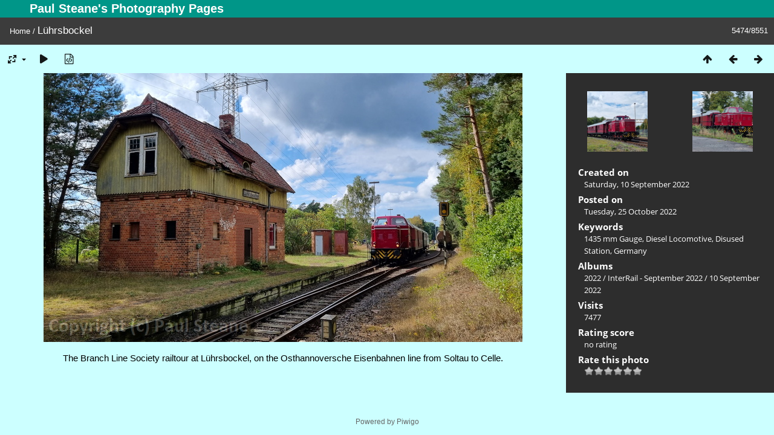

--- FILE ---
content_type: text/html; charset=utf-8
request_url: https://steane.com/gallery/picture.php?/4568
body_size: 3964
content:
<!DOCTYPE html>
<html lang=en dir=ltr>
<head>
<title>Lührsbockel</title>
<link rel="shortcut icon" type="image/x-icon" href="themes/default/icon/favicon.ico">
<link rel="stylesheet" type="text/css" href="themes/modus/css/open-sans/open-sans.css"> <link rel="stylesheet" type="text/css" href="_data/combined/1mwsp1s.css">   <link rel=canonical href="picture.php?/4568">
<meta name=viewport content="width=device-width,initial-scale=1">
<script>if(document.documentElement.offsetWidth>1270)document.documentElement.className='wide'</script>
<meta name="robots" content="follow">

<meta property="og:url" content="https://steane.com/gallery/picture.php?/4568">
<meta property="og:type" content="website">
<meta property="og:title" content="Lührsbockel">
<meta property="og:description" content="The Branch Line Society railtour at Lührsbockel, on the Osthannoversche Eisenbahnen line from Soltau to Celle.">
<meta property="og:image" content="https://steane.com/gallery/_data/i/upload/2022/10/25/20221025200413-ea0099ec-me.jpg">
<meta property="og:image:type" content="image/jpeg">
<meta property="og:site_name" content="Paul Steane's Photography Pages">

<meta name="generator" content="Piwigo (aka PWG), see piwigo.org">

<meta name="keywords" content="1435 mm Gauge, Diesel Locomotive, Disused Station, Germany">
<meta name="description" content="The Branch Line Society railtour at Lührsbockel, on the Osthannoversche Eisenbahnen line from Soltau to Celle. - Lührsbockel">


</head>

<body id=thePicturePage class="section-categories image-4568  modus-withPageBanner" data-infos='{"section":"categories","image_id":"4568"}'>
<div id="theHeader"><h1>Paul Steane's Photography Pages</h1></div>
<div id="content">



<div class=titrePage id=imageHeaderBar><div class="imageNumber">5474/8551</div>
	<div class="browsePath">
		<a href="/gallery/">Home</a><span class="browsePathSeparator"> / </span><h2>Lührsbockel</h2>
	</div>
</div>

<div id="imageToolBar">

<div class="navigationButtons">
<a href="index.php?/categories/flat/start-4995" title="Thumbnails" class="pwg-state-default pwg-button"><span class="pwg-icon pwg-icon-arrow-n"></span><span class="pwg-button-text">Thumbnails</span></a><a href="picture.php?/4567/categories" title="Previous : Soltau Süd" class="pwg-state-default pwg-button"><span class="pwg-icon pwg-icon-arrow-w"></span><span class="pwg-button-text">Previous</span></a><a href="picture.php?/4569/categories" title="Next : Bergen (bei Celle)" class="pwg-state-default pwg-button pwg-button-icon-right"><span class="pwg-icon pwg-icon-arrow-e"></span><span class="pwg-button-text">Next</span></a></div>

<div class=actionButtonsWrapper><a id=imageActionsSwitch class=pwg-button><span class="pwg-icon pwg-icon-ellipsis"></span></a><div class="actionButtons">
<a id="derivativeSwitchLink" title="Photo sizes" class="pwg-state-default pwg-button" rel="nofollow"><span class="pwg-icon pwg-icon-sizes"></span><span class="pwg-button-text">Photo sizes</span></a><div id="derivativeSwitchBox" class="switchBox"><div class="switchBoxTitle">Photo sizes</div><span class="switchCheck" id="derivativeChecked2small" style="visibility:hidden">&#x2714; </span><a href="javascript:changeImgSrc('_data/i/upload/2022/10/25/20221025200413-ea0099ec-2s.jpg','2small','2small')">XXS - tiny<span class="derivativeSizeDetails"> (240 x 135)</span></a><br><span class="switchCheck" id="derivativeCheckedxsmall" style="visibility:hidden">&#x2714; </span><a href="javascript:changeImgSrc('_data/i/upload/2022/10/25/20221025200413-ea0099ec-xs.jpg','xsmall','xsmall')">XS - extra small<span class="derivativeSizeDetails"> (432 x 243)</span></a><br><span class="switchCheck" id="derivativeCheckedsmall" style="visibility:hidden">&#x2714; </span><a href="javascript:changeImgSrc('_data/i/upload/2022/10/25/20221025200413-ea0099ec-sm.jpg','small','small')">S - small<span class="derivativeSizeDetails"> (576 x 324)</span></a><br><span class="switchCheck" id="derivativeCheckedmedium">&#x2714; </span><a href="javascript:changeImgSrc('_data/i/upload/2022/10/25/20221025200413-ea0099ec-me.jpg','medium','medium')">M - medium<span class="derivativeSizeDetails"> (792 x 445)</span></a><br><span class="switchCheck" id="derivativeCheckedlarge" style="visibility:hidden">&#x2714; </span><a href="javascript:changeImgSrc('_data/i/upload/2022/10/25/20221025200413-ea0099ec-la.jpg','large','large')">L - large<span class="derivativeSizeDetails"> (1008 x 567)</span></a><br><span class="switchCheck" id="derivativeCheckedxlarge" style="visibility:hidden">&#x2714; </span><a href="javascript:changeImgSrc('_data/i/upload/2022/10/25/20221025200413-ea0099ec-xl.jpg','xlarge','xlarge')">XL - extra large<span class="derivativeSizeDetails"> (1224 x 688)</span></a><br><span class="switchCheck" id="derivativeCheckedxxlarge" style="visibility:hidden">&#x2714; </span><a href="javascript:changeImgSrc('_data/i/upload/2022/10/25/20221025200413-ea0099ec-xx.jpg','xxlarge','xxlarge')">XXL - huge<span class="derivativeSizeDetails"> (1656 x 931)</span></a><br></div>
<a href="picture.php?/4568/categories&amp;slideshow=" title="slideshow" class="pwg-state-default pwg-button" rel="nofollow"><span class="pwg-icon pwg-icon-slideshow"></span><span class="pwg-button-text">slideshow</span></a><a href="picture.php?/4568/categories&amp;metadata" title="Show file metadata" class="pwg-state-default pwg-button" rel="nofollow"><span class="pwg-icon pwg-icon-camera-info"></span><span class="pwg-button-text">Show file metadata</span></a></div></div>
</div>
<div id="theImageAndInfos">
<div id="theImage">


<noscript><img src="_data/i/upload/2022/10/25/20221025200413-ea0099ec-me.jpg" width="792" height="445" alt="20220910_151657.jpg" id="theMainImage" usemap="#mapmedium" title="The Branch Line Society railtour at Lührsbockel, on the Osthannoversche Eisenbahnen line from Soltau to Celle." itemprop=contentURL></noscript>

  <img class="file-ext-jpg path-ext-jpg" src="_data/i/upload/2022/10/25/20221025200413-ea0099ec-me.jpg"width="792" height="445" alt="20220910_151657.jpg" id="theMainImage" usemap="#mapmedium" title="The Branch Line Society railtour at Lührsbockel, on the Osthannoversche Eisenbahnen line from Soltau to Celle.">
  <img class="img-loader-derivatives" src="themes/default/images/ajax_loader.gif" style="width:auto;height:auto;" />

<map name="map2small"><area shape=rect coords="0,0,60,135" href="picture.php?/4567/categories" title="Previous : Soltau Süd" alt="Soltau Süd"><area shape=rect coords="60,0,179,33" href="index.php?/categories/flat/start-4995" title="Thumbnails" alt="Thumbnails"><area shape=rect coords="180,0,240,135" href="picture.php?/4569/categories" title="Next : Bergen (bei Celle)" alt="Bergen (bei Celle)"></map><map name="mapxsmall"><area shape=rect coords="0,0,108,243" href="picture.php?/4567/categories" title="Previous : Soltau Süd" alt="Soltau Süd"><area shape=rect coords="108,0,322,60" href="index.php?/categories/flat/start-4995" title="Thumbnails" alt="Thumbnails"><area shape=rect coords="324,0,432,243" href="picture.php?/4569/categories" title="Next : Bergen (bei Celle)" alt="Bergen (bei Celle)"></map><map name="mapsmall"><area shape=rect coords="0,0,144,324" href="picture.php?/4567/categories" title="Previous : Soltau Süd" alt="Soltau Süd"><area shape=rect coords="144,0,429,81" href="index.php?/categories/flat/start-4995" title="Thumbnails" alt="Thumbnails"><area shape=rect coords="433,0,576,324" href="picture.php?/4569/categories" title="Next : Bergen (bei Celle)" alt="Bergen (bei Celle)"></map><map name="mapmedium"><area shape=rect coords="0,0,198,445" href="picture.php?/4567/categories" title="Previous : Soltau Süd" alt="Soltau Süd"><area shape=rect coords="198,0,591,111" href="index.php?/categories/flat/start-4995" title="Thumbnails" alt="Thumbnails"><area shape=rect coords="595,0,792,445" href="picture.php?/4569/categories" title="Next : Bergen (bei Celle)" alt="Bergen (bei Celle)"></map><map name="maplarge"><area shape=rect coords="0,0,252,567" href="picture.php?/4567/categories" title="Previous : Soltau Süd" alt="Soltau Süd"><area shape=rect coords="252,0,752,141" href="index.php?/categories/flat/start-4995" title="Thumbnails" alt="Thumbnails"><area shape=rect coords="757,0,1008,567" href="picture.php?/4569/categories" title="Next : Bergen (bei Celle)" alt="Bergen (bei Celle)"></map><map name="mapxlarge"><area shape=rect coords="0,0,306,688" href="picture.php?/4567/categories" title="Previous : Soltau Süd" alt="Soltau Süd"><area shape=rect coords="306,0,913,172" href="index.php?/categories/flat/start-4995" title="Thumbnails" alt="Thumbnails"><area shape=rect coords="920,0,1224,688" href="picture.php?/4569/categories" title="Next : Bergen (bei Celle)" alt="Bergen (bei Celle)"></map><map name="mapxxlarge"><area shape=rect coords="0,0,414,931" href="picture.php?/4567/categories" title="Previous : Soltau Süd" alt="Soltau Süd"><area shape=rect coords="414,0,1235,232" href="index.php?/categories/flat/start-4995" title="Thumbnails" alt="Thumbnails"><area shape=rect coords="1245,0,1656,931" href="picture.php?/4569/categories" title="Next : Bergen (bei Celle)" alt="Bergen (bei Celle)"></map>

<p class="imageComment">The Branch Line Society railtour at Lührsbockel, on the Osthannoversche Eisenbahnen line from Soltau to Celle.</p>

</div><div id="infoSwitcher"></div><div id="imageInfos">
	<div class="navThumbs">
			<a class="navThumb" id="linkPrev" href="picture.php?/4567/categories" title="Previous : Soltau Süd" rel="prev">
				<span class="thumbHover prevThumbHover"></span>
        <img class="" src="_data/i/upload/2022/10/25/20221025200405-d4b87254-sq.jpg" alt="Soltau Süd">
			</a>
			<a class="navThumb" id="linkNext" href="picture.php?/4569/categories" title="Next : Bergen (bei Celle)" rel="next">
				<span class="thumbHover nextThumbHover"></span>
				<img class="" src="_data/i/upload/2022/10/25/20221025200422-6feb1720-sq.jpg" alt="Bergen (bei Celle)">
			</a>
	</div>

<dl id="standard" class="imageInfoTable">
<div id="datecreate" class="imageInfo"><dt>Created on</dt><dd><a href="index.php?/created-monthly-list-2022-09-10" rel="nofollow">Saturday, 10 September 2022</a></dd></div><div id="datepost" class="imageInfo"><dt>Posted on</dt><dd><a href="index.php?/posted-monthly-list-2022-10-25" rel="nofollow">Tuesday, 25 October 2022</a></dd></div><div id="Tags" class="imageInfo"><dt>Keywords</dt><dd><a href="index.php?/tags/95-1435_mm_gauge">1435 mm Gauge</a>, <a href="index.php?/tags/15-diesel_locomotive">Diesel Locomotive</a>, <a href="index.php?/tags/146-disused_station">Disused Station</a>, <a href="index.php?/tags/46-germany">Germany</a></dd></div><div id="Categories" class="imageInfo"><dt>Albums</dt><dd><ul><li><a href="index.php?/category/441">2022</a> / <a href="index.php?/category/490">InterRail - September 2022</a> / <a href="index.php?/category/492">10 September 2022</a></li></ul></dd></div><div id="Visits" class="imageInfo"><dt>Visits</dt><dd>7477</dd></div><div id="Average" class="imageInfo"><dt>Rating score</dt><dd><span id="ratingScore">no rating</span> <span id="ratingCount"></span></dd></div><div id="rating" class="imageInfo"><dt><span id="updateRate">Rate this photo</span></dt><dd><form action="picture.php?/4568/categories&amp;action=rate" method="post" id="rateForm" style="margin:0;"><div><input type="submit" name="rate" value="0" class="rateButton" title="0"><input type="submit" name="rate" value="1" class="rateButton" title="1"><input type="submit" name="rate" value="2" class="rateButton" title="2"><input type="submit" name="rate" value="3" class="rateButton" title="3"><input type="submit" name="rate" value="4" class="rateButton" title="4"><input type="submit" name="rate" value="5" class="rateButton" title="5">			</div>
			</form>
		</dd>
	</div>


</dl>

</div>
</div>


</div>
<div id="copyright">
	Powered by	<a href="https://piwigo.org">Piwigo</a>
	
<script type="text/javascript" src="_data/combined/pt3xhi.js"></script>
<script type="text/javascript">//<![CDATA[

RVAS = {
derivatives: [
{w:240,h:135,url:'_data/i/upload/2022/10/25/20221025200413-ea0099ec-2s.jpg',type:'2small'},{w:432,h:243,url:'_data/i/upload/2022/10/25/20221025200413-ea0099ec-xs.jpg',type:'xsmall'},{w:576,h:324,url:'_data/i/upload/2022/10/25/20221025200413-ea0099ec-sm.jpg',type:'small'},{w:792,h:445,url:'_data/i/upload/2022/10/25/20221025200413-ea0099ec-me.jpg',type:'medium'},{w:1008,h:567,url:'_data/i/upload/2022/10/25/20221025200413-ea0099ec-la.jpg',type:'large'},{w:1224,h:688,url:'_data/i/upload/2022/10/25/20221025200413-ea0099ec-xl.jpg',type:'xlarge'},{w:1656,h:931,url:'_data/i/upload/2022/10/25/20221025200413-ea0099ec-xx.jpg',type:'xxlarge'}],
cp: '/gallery/'
}
rvas_choose();
document.onkeydown = function(e){e=e||window.event;if (e.altKey) return true;var target=e.target||e.srcElement;if (target && target.type) return true;	var keyCode=e.keyCode||e.which, docElem=document.documentElement, url;switch(keyCode){case 63235: case 39: if (e.ctrlKey || docElem.scrollLeft==docElem.scrollWidth-docElem.clientWidth)url="picture.php?/4569/categories"; break;case 63234: case 37: if (e.ctrlKey || docElem.scrollLeft==0)url="picture.php?/4567/categories"; break;case 36: if (e.ctrlKey)url="picture.php?/703/categories"; break;case 35: if (e.ctrlKey)url="picture.php?/8567/categories"; break;case 38: if (e.ctrlKey)url="index.php?/categories/flat/start-4995"; break;}if (url) {window.location=url.replace("&amp;","&"); return false;}return true;}
function changeImgSrc(url,typeSave,typeMap)
{
	var theImg = document.getElementById("theMainImage");
	if (theImg)
	{
		theImg.removeAttribute("width");theImg.removeAttribute("height");
		theImg.src = url;
		theImg.useMap = "#map"+typeMap;
	}
	jQuery('#derivativeSwitchBox .switchCheck').css('visibility','hidden');
	jQuery('#derivativeChecked'+typeMap).css('visibility','visible');
	document.cookie = 'picture_deriv='+typeSave+';path=/gallery/';
}
(window.SwitchBox=window.SwitchBox||[]).push("#derivativeSwitchLink", "#derivativeSwitchBox");
var _pwgRatingAutoQueue = _pwgRatingAutoQueue||[];_pwgRatingAutoQueue.push( {rootUrl: '', image_id: 4568,onSuccess : function(rating) {var e = document.getElementById("updateRate");if (e) e.innerHTML = "Update your rating";e = document.getElementById("ratingScore");if (e) e.innerHTML = rating.score;e = document.getElementById("ratingCount");if (e) {if (rating.count == 1) {e.innerHTML = "(%d rate)".replace( "%d", rating.count);} else {e.innerHTML = "(%d rates)".replace( "%d", rating.count);}}}} );
//]]></script>
<script type="text/javascript">
(function() {
var s,after = document.getElementsByTagName('script')[document.getElementsByTagName('script').length-1];
s=document.createElement('script'); s.type='text/javascript'; s.async=true; s.src='_data/combined/1ql99r.js';
after = after.parentNode.insertBefore(s, after);
})();
</script>
</div></body>
</html>